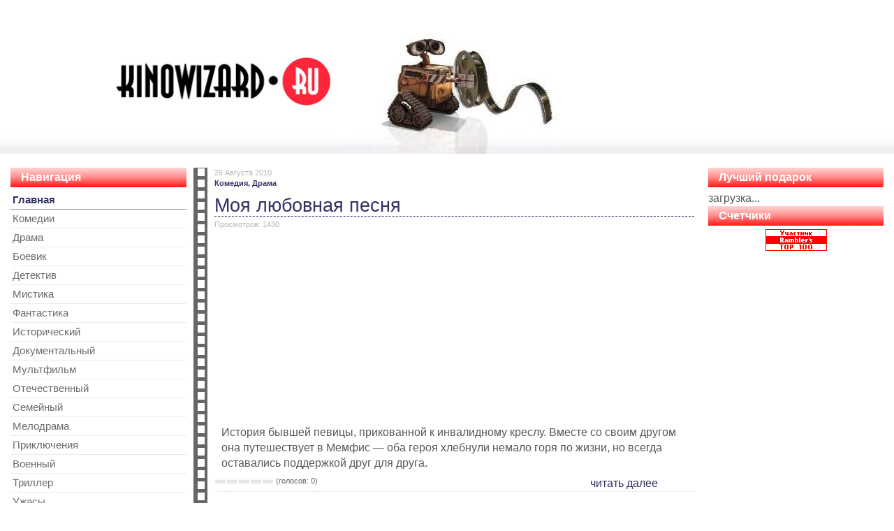

--- FILE ---
content_type: text/html; charset=utf-8
request_url: http://kinowizard.ru/page/169
body_size: 7917
content:
<!DOCTYPE html>
<html lang="ru">
<head>
  <meta charset="utf-8">
  <title>KinoWizard.ru - Магия Кино!</title>
  <base href="/">
  <meta name="description" content="Скачивайте Фильмы - на огромной скорости без рекламы и регистрации">
  <meta name="viewport" content="width=device-width, initial-scale=1, maximum-scale=1">
  <link rel="stylesheet" href="/templates/b1/css/bootstrap.min.css">
  <link rel="stylesheet" href="/templates/b1/css/styles_min.css">
<!-- SAPE RTB JS -->
<script
    async="async"
    src="//cdn-rtb.sape.ru/rtb-b/js/129/2/113129.js"
    type="text/javascript">
</script>
<!-- SAPE RTB END -->
</head>
<body>
  <div class="container-fluid">
    <header id="topheader" class="row">
      <div class="col-sm-10 col-md-offset-2 col-md-8">
        <a href="/"><img class="img-responsive logo center-block" alt="logo" title="" src="images/kinowizard.png"></a>
      </div>
    </header>
    <div id="main" class="row">
      <div class="row-same-height">
        <div id="zleft" class="col-md-5 col-md-height">
          <h3>Навигация</h3>
          <nav>
            <ul>
              <li>
                <a id="active_menu" href="/" class="mainlevel">Главная</a>
              </li>
              <li>
                <a href="/komedia/" class="mainlevel">Комедии</a>
              </li>
              <li>
                <a href="/drama/" class="mainlevel">Драма</a>
              </li>
              <li>
                <a href="/boevik/" class="mainlevel">Боевик</a>
              </li>
              <li>
                <a href="/detektiv/" class="mainlevel">Детектив</a>
              </li>
              <li>
                <a href="/mistika/" class="mainlevel">Мистика</a>
              </li>
              <li>
                <a href="/fantastika/" class="mainlevel">Фантастика</a>
              </li>
              <li>
                <a href="/istoricheskiy/" class="mainlevel">Исторический</a>
              </li>
              <li>
                <a href="/dokumentalniy/" class="mainlevel">Документальный</a>
              </li>
              <li>
                <a href="/multfilm/" class="mainlevel">Мультфильм</a>
              </li>
              <li>
                <a href="/otechestvenniy/" class="mainlevel">Отечественный</a>
              </li>
              <li>
                <a href="/semeyniy/" class="mainlevel">Cемейный</a>
              </li>
              <li>
                <a href="/melodrama/" class="mainlevel">Мелодрама</a>
              </li>
              <li>
                <a href="/prikluchenia/" class="mainlevel">Приключения</a>
              </li>
              <li>
                <a href="/voenniy/" class="mainlevel">Военный</a>
              </li>
              <li>
                <a href="/triller/" class="mainlevel">Триллер</a>
              </li>
              <li>
                <a href="/ujasi/" class="mainlevel">Ужасы</a>
              </li>
              <li>
                <a href="/fentezi/" class="mainlevel">Фэнтези</a>
              </li>
              <li>
                <a href="/sport/" class="mainlevel">Спорт</a>
              </li>
              <li>
                <a href="/teleperedacha/" class="mainlevel">Сериалы</a>
              </li>
              <li>
                <a href="/animatsiya/" class="mainlevel">Анимация</a>
              </li>
              <li>
                <a href="/parodia/" class="mainlevel">Пародия</a>
              </li>
              <li>
                <a href="/erotika/" class="mainlevel">Эротика</a>
              </li>
            </ul>
          </nav>
          <h3>У нас нашли</h3><br>  <script async="async" src="https://w.uptolike.com/widgets/v1/zp.js?pid=lf62e61095f7aa5ca6b938b43fd4c2c2618885ed13" type="text/javascript"></script><!-- SAPE RTB JS -->
<script
    async="async"
    src="https://cdn-rtb.sape.ru/rtb-b/js/575/2/137575.js"
    type="text/javascript">
</script>
<!-- SAPE RTB END -->
<script type="text/javascript">
<!--
var _acic={dataProvider:10};(function(){var e=document.createElement("script");e.type="text/javascript";e.async=true;e.src="https://www.acint.net/aci.js";var t=document.getElementsByTagName("script")[0];t.parentNode.insertBefore(e,t)})()
//-->
</script><img src="[data-uri]" height="0" width="0" alt="d3f163cf" />

          <nav>
            <ul>
              <li>
                <a href="/erotika/page/6/"><img src="/templates/b1/images/referer/google.png" alt="robots"> <strong>Google:</strong> Kino selka seks yuklab…</a>
              </li>
              <li>
                <a href="/erotika/page/3"><img src="/templates/b1/images/referer/yandex.png" alt="robots"> <strong>Яndex.ru:</strong> kinolardag seks</a>
              </li>
              <li>
                <a href="/erotika"><img src="/templates/b1/images/referer/google.png" alt="robots"> <strong>Google:</strong> suj sefan xxx sex.ru</a>
              </li>
              <li>
                <a href="/erotika/page/10"><img src="/templates/b1/images/referer/google.png" alt="robots"> <strong>Google:</strong> sefan seks multfelim.ru</a>
              </li>
              <li>
                <a href="/erotika/"><img src="/templates/b1/images/referer/bing.png" alt="robots"> <strong>Bing:</strong> Siks uz sikachat</a>
              </li>
              <li>
                <a href="/erotika/page/16"><img src="/templates/b1/images/referer/google.png" alt="robots"> <strong>Google:</strong> jahon erotikasi</a>
              </li>
              <li>
                <a href="/drama/page/52"><img src="/templates/b1/images/referer/google.png" alt="robots"> <strong>Google:</strong> oqayiqxxx.ru</a>
              </li>
              <li>
                <a href="/drama/4408-pered-rassvetom.html"><img src="/templates/b1/images/referer/google.png" alt="robots"> <strong>Google:</strong> kino skachat3g</a>
              </li>
              <li>
                <a href="/boevik/page/46/"><img src="/templates/b1/images/referer/google.png" alt="robots"> <strong>Google:</strong> окайик ру</a>
              </li>
              <li>
                <a href="/erotika/page/3"><img src="/templates/b1/images/referer/google.png" alt="robots"> <strong>Google:</strong> Kinolardan sex yuklash</a>
              </li>
              <li>
                <a href="/erotika/page/6/"><img src="/templates/b1/images/referer/bing.png" alt="robots"> <strong>Bing:</strong> китайский фылим</a>
              </li>
              <li>
                <a href="/erotika"><img src="/templates/b1/images/referer/google.png" alt="robots"> <strong>Google:</strong> ок айик.уз</a>
              </li>
              <li>
                <a href="/erotika/page/11"><img src="/templates/b1/images/referer/google.png" alt="robots"> <strong>Google:</strong> оqаyiquz.</a>
              </li>
              <li>
                <a href="/erotika/page/3"><img src="/templates/b1/images/referer/google.png" alt="robots"> <strong>Google:</strong> siks kino uz</a>
              </li>
              <li>
                <a href="/page/373/"><img src="/templates/b1/images/referer/bing.png" alt="robots"> <strong>Bing:</strong> Сех.uz</a>
              </li>
              <li>
                <a href="/erotika/page/22"><img src="/templates/b1/images/referer/yandex.png" alt="robots"> <strong>Яndex.ru:</strong> …</a>
              </li>
              <li>
                <a href="/erotika/page/3"><img src="/templates/b1/images/referer/google.png" alt="robots"> <strong>Google:</strong> Seks kino yuklab olish</a>
              </li>
              <li>
                <a href="/erotika"><img src="/templates/b1/images/referer/google.png" alt="robots"> <strong>Google:</strong> Оg.аyig.uz</a>
              </li>
              <li>
                <a href="/erotika/page/5"><img src="/templates/b1/images/referer/google.png" alt="robots"> <strong>Google:</strong> sefan uz</a>
              </li>
              <li>
                <a href="/erotika"><img src="/templates/b1/images/referer/google.png" alt="robots"> <strong>Google:</strong> Ок.айик.уз.</a>
              </li>
              <li>
                <a href="/erotika"><img src="/templates/b1/images/referer/google.png" alt="robots"> <strong>Google:</strong> http://kinowizard.ru/erotika</a>
              </li>
              <li>
                <a href="/fentezi/3586-tisyacheletie.html"><img src="/templates/b1/images/referer/google.png" alt="robots"> <strong>Google:</strong> jenskaya tyurma seks skachat</a>
              </li>
              <li>
                <a href="/erotika/page/3"><img src="/templates/b1/images/referer/yandex.png" alt="robots"> <strong>Яndex.ru:</strong> erotika.ru ckachat</a>
              </li>
              <li>
                <a href="/erotika/page/19"><img src="/templates/b1/images/referer/google.png" alt="robots"> <strong>Google:</strong> …</a>
              </li>
              <li>
                <a href="/erotika/page/19"><img src="/templates/b1/images/referer/google.png" alt="robots"> <strong>Google:</strong> suj. ru</a>
              </li>
              <li>
                <a href="/erotika/page/19"><img src="/templates/b1/images/referer/google.png" alt="robots"> <strong>Google:</strong> http:suj.ru</a>
              </li>
              <li>
                <a href="/triller/2154-zhenshchini-nochi.html"><img src="/templates/b1/images/referer/bing.png" alt="robots"> <strong>Bing:</strong> ХSеfаn.ru</a>
              </li>
              <li>
                <a href="/erotika/page/10"><img src="/templates/b1/images/referer/google.png" alt="robots"> <strong>Google:</strong> sefon.ru.sex</a>
              </li>
              <li>
                <a href="/erotika/page/3"><img src="/templates/b1/images/referer/google.png" alt="robots"> <strong>Google:</strong> 3gp.tarjima.kinolar.ok.ru</a>
              </li>
              <li>
                <a href="/erotika/page/3"><img src="/templates/b1/images/referer/google.png" alt="robots"> <strong>Google:</strong> …</a>
              </li>
            </ul>
          </nav>
        </div>
        <div class="zcenter col-md-14 col-md-height">
          <div id="dle-content">
            <section class="zcontent">
              <header>
                <time datetime="2010-08-26 10:00:59">26 Августа 2010</time><br>
                <ul>
                  <li>
                    <a href="/komedia/">Комедия,</a>
                  </li>
                  <li>
                    <a href="/drama/">Драма</a>
                  </li>
                </ul>
                <h1><a href="/komedia/5944-moya-lyubovnaya-pesnya.html">Моя любовная песня</a></h1><span>Просмотров: 1430</span>
              </header>
              <article class="row">
                <div class="col-xs-24 col-sm-8 col-md-8 col-md-offset-8 poster">
                  <a href="/komedia/5944-moya-lyubovnaya-pesnya.html">
                  <h2><img title="Моя любовная песня" alt="Моя любовная песня" src="/uploads/posts/moya-lyubovnaya-pesnya.jpg"></h2></a>
                </div>
                <div class="col-xs-24 col-sm-16 col-md-24 post">
                  История бывшей певицы, прикованной к&nbsp;инвалидному креслу. Вместе со&nbsp;своим другом она&nbsp;путешествует в&nbsp;Мемфис&nbsp;—&nbsp;оба героя хлебнули немало горя по&nbsp;жизни, но&nbsp;всегда оставались поддержкой друг для&nbsp;друга.
                </div>
              </article>
              <footer class="row">
                <div class="col-xs-24 col-sm-8 col-md-8">
                  <div id="ratig-layer-5944">
                    <div class="rating">
                      <ul class="unit-rating">
                        <li class="current-rating" style="width:0px;">0</li>
                        <li>
                          <a href="#" title="Плохо" class="r1-unit" onclick="Rate('1', '5944'); return false;">1</a>
                        </li>
                        <li>
                          <a href="#" title="Приемлемо" class="r2-unit" onclick="Rate('2', '5944'); return false;">2</a>
                        </li>
                        <li>
                          <a href="#" title="Средне" class="r3-unit" onclick="Rate('3', '5944'); return false;">3</a>
                        </li>
                        <li>
                          <a href="#" title="Хорошо" class="r4-unit" onclick="Rate('4', '5944'); return false;">4</a>
                        </li>
                        <li>
                          <a href="#" title="Отлично" class="r5-unit" onclick="Rate('5', '5944'); return false;">5</a>
                        </li>
                      </ul>
                    </div>
                    <div class="rating">
                      &nbsp;(голосов: 0)
                    </div>
                  </div>
                </div>
                <div class="col-xs-24 col-sm-offset-8 col-sm-8 col-md-offset-10 col-md-6">
                  <a href="/komedia/5944-moya-lyubovnaya-pesnya.html">читать далее</a>
                </div>
              </footer>
            </section>
            <section class="zcontent">
              <header>
                <time datetime="2010-08-25 12:17:55">25 Августа 2010</time><br>
                <ul>
                  <li>
                    <a href="/drama/">Драма</a>
                  </li>
                </ul>
                <h1><a href="/drama/5940-smertelnaya-flyaga.html">Смертельная фляга</a></h1><span>Просмотров: 1217</span>
              </header>
              <article class="row">
                <div class="col-xs-24 col-sm-8 col-md-8 col-md-offset-8 poster">
                  <a href="/drama/5940-smertelnaya-flyaga.html">
                  <h2><img title="Смертельная фляга" alt="Смертельная фляга" src="/uploads/posts/smertelnaya-flyaga.jpg"></h2></a>
                </div>
                <div class="col-xs-24 col-sm-16 col-md-24 post">
                  Незнакомец, вооруженный дробовиком, взял семь посетителей в&nbsp;заложники в&nbsp;отдаленном придорожном кафе. Вскоре обнаруживается, что&nbsp;один из&nbsp;заложников еще&nbsp;более опасен, чем&nbsp;их похититель…
                </div>
              </article>
              <footer class="row">
                <div class="col-xs-24 col-sm-8 col-md-8">
                  <div id="ratig-layer-5940">
                    <div class="rating">
                      <ul class="unit-rating">
                        <li class="current-rating" style="width:0px;">0</li>
                        <li>
                          <a href="#" title="Плохо" class="r1-unit" onclick="Rate('1', '5940'); return false;">1</a>
                        </li>
                        <li>
                          <a href="#" title="Приемлемо" class="r2-unit" onclick="Rate('2', '5940'); return false;">2</a>
                        </li>
                        <li>
                          <a href="#" title="Средне" class="r3-unit" onclick="Rate('3', '5940'); return false;">3</a>
                        </li>
                        <li>
                          <a href="#" title="Хорошо" class="r4-unit" onclick="Rate('4', '5940'); return false;">4</a>
                        </li>
                        <li>
                          <a href="#" title="Отлично" class="r5-unit" onclick="Rate('5', '5940'); return false;">5</a>
                        </li>
                      </ul>
                    </div>
                    <div class="rating">
                      &nbsp;(голосов: 0)
                    </div>
                  </div>
                </div>
                <div class="col-xs-24 col-sm-offset-8 col-sm-8 col-md-offset-10 col-md-6">
                  <a href="/drama/5940-smertelnaya-flyaga.html">читать далее</a>
                </div>
              </footer>
            </section>
            <section class="zcontent">
              <header>
                <time datetime="2010-08-25 12:17:55">25 Августа 2010</time><br>
                <ul>
                  <li>
                    <a href="/komedia/">Комедия,</a>
                  </li>
                  <li>
                    <a href="/melodrama/">Мелодрама</a>
                  </li>
                </ul>
                <h1><a href="/komedia/5941-serdtseed.html">Сердцеед</a></h1><span>Просмотров: 1690</span>
              </header>
              <article class="row">
                <div class="col-xs-24 col-sm-8 col-md-8 col-md-offset-8 poster">
                  <a href="/komedia/5941-serdtseed.html">
                  <h2><img title="Сердцеед" alt="Сердцеед" src="/uploads/posts/serdtseed.jpg"></h2></a>
                </div>
                <div class="col-xs-24 col-sm-16 col-md-24 post">
                  Прожженный дамский угодник Алекс затевает на&nbsp;пару с&nbsp;сестрой занятный бизнес: он&nbsp;разбивает нежелательные для&nbsp;клиентов романтические союзы. Дело идет как&nbsp;по маслу, пока Алексу не&nbsp;попадается по-настоящему сложный заказ&nbsp;—&nbsp;ему поручено разлучить поистине идеальную пару.
                </div>
              </article>
              <footer class="row">
                <div class="col-xs-24 col-sm-8 col-md-8">
                  <div id="ratig-layer-5941">
                    <div class="rating">
                      <ul class="unit-rating">
                        <li class="current-rating" style="width:0px;">0</li>
                        <li>
                          <a href="#" title="Плохо" class="r1-unit" onclick="Rate('1', '5941'); return false;">1</a>
                        </li>
                        <li>
                          <a href="#" title="Приемлемо" class="r2-unit" onclick="Rate('2', '5941'); return false;">2</a>
                        </li>
                        <li>
                          <a href="#" title="Средне" class="r3-unit" onclick="Rate('3', '5941'); return false;">3</a>
                        </li>
                        <li>
                          <a href="#" title="Хорошо" class="r4-unit" onclick="Rate('4', '5941'); return false;">4</a>
                        </li>
                        <li>
                          <a href="#" title="Отлично" class="r5-unit" onclick="Rate('5', '5941'); return false;">5</a>
                        </li>
                      </ul>
                    </div>
                    <div class="rating">
                      &nbsp;(голосов: 0)
                    </div>
                  </div>
                </div>
                <div class="col-xs-24 col-sm-offset-8 col-sm-8 col-md-offset-10 col-md-6">
                  <a href="/komedia/5941-serdtseed.html">читать далее</a>
                </div>
              </footer>
            </section>
            <section class="zcontent">
              <header>
                <time datetime="2010-08-24 09:06:56">24 Августа 2010</time><br>
                <ul>
                  <li>
                    <a href="/drama/">Драма,</a>
                  </li>
                  <li>
                    <a href="/detektiv/">Детектив,</a>
                  </li>
                  <li>
                    <a href="/triller/">Триллер</a>
                  </li>
                </ul>
                <h1><a href="/drama/5939-bezuderzhnaya.html">Безудержная</a></h1><span>Просмотров: 1505</span>
              </header>
              <article class="row">
                <div class="col-xs-24 col-sm-8 col-md-8 col-md-offset-8 poster">
                  <a href="/drama/5939-bezuderzhnaya.html">
                  <h2><img title="Безудержная" alt="Безудержная" src="/uploads/posts/bezuderzhnaya.jpg"></h2></a>
                </div>
                <div class="col-xs-24 col-sm-16 col-md-24 post">
                  Это история женщины по&nbsp;имени Мэри, муж&nbsp;которой&nbsp;—&nbsp;хирург, который однажды исчезает, и&nbsp;это обстоятельство вынуждает героиню заниматься активными поисками. Найдя доказательства, что&nbsp;он жив, Мэри начинает распутывать клубок загадок и&nbsp;вскоре начинает подозревать, что&nbsp;все случившееся не&nbsp;реально, а&nbsp;происходит лишь в&nbsp;ее больном сознании…
                </div>
              </article>
              <footer class="row">
                <div class="col-xs-24 col-sm-8 col-md-8">
                  <div id="ratig-layer-5939">
                    <div class="rating">
                      <ul class="unit-rating">
                        <li class="current-rating" style="width:0px;">0</li>
                        <li>
                          <a href="#" title="Плохо" class="r1-unit" onclick="Rate('1', '5939'); return false;">1</a>
                        </li>
                        <li>
                          <a href="#" title="Приемлемо" class="r2-unit" onclick="Rate('2', '5939'); return false;">2</a>
                        </li>
                        <li>
                          <a href="#" title="Средне" class="r3-unit" onclick="Rate('3', '5939'); return false;">3</a>
                        </li>
                        <li>
                          <a href="#" title="Хорошо" class="r4-unit" onclick="Rate('4', '5939'); return false;">4</a>
                        </li>
                        <li>
                          <a href="#" title="Отлично" class="r5-unit" onclick="Rate('5', '5939'); return false;">5</a>
                        </li>
                      </ul>
                    </div>
                    <div class="rating">
                      &nbsp;(голосов: 0)
                    </div>
                  </div>
                </div>
                <div class="col-xs-24 col-sm-offset-8 col-sm-8 col-md-offset-10 col-md-6">
                  <a href="/drama/5939-bezuderzhnaya.html">читать далее</a>
                </div>
              </footer>
            </section>
            <section class="zcontent">
              <header>
                <time datetime="2010-08-21 01:03:07">21 Августа 2010</time><br>
                <ul>
                  <li>
                    <a href="/komedia/">Комедия</a>
                  </li>
                </ul>
                <h1><a href="/komedia/5937-chita-gerlz.html">Чита Гёрлз</a></h1><span>Просмотров: 1389</span>
              </header>
              <article class="row">
                <div class="col-xs-24 col-sm-8 col-md-8 col-md-offset-8 poster">
                  <a href="/komedia/5937-chita-gerlz.html">
                  <h2><img title="Чита Гёрлз" alt="Чита Гёрлз" src="/uploads/posts/chita-gerlz.jpg"></h2></a>
                </div>
                <div class="col-xs-24 col-sm-16 col-md-24 post">
                  «Чита Гёрлз» — это талант, красота и удивительная энергетика солисток. История становления молодой группы начинается в Нью-Йорке. Заводные песни и танцы, соперничество и успех — эти девчонки способны на все!
                </div>
              </article>
              <footer class="row">
                <div class="col-xs-24 col-sm-8 col-md-8">
                  <div id="ratig-layer-5937">
                    <div class="rating">
                      <ul class="unit-rating">
                        <li class="current-rating" style="width:0px;">0</li>
                        <li>
                          <a href="#" title="Плохо" class="r1-unit" onclick="Rate('1', '5937'); return false;">1</a>
                        </li>
                        <li>
                          <a href="#" title="Приемлемо" class="r2-unit" onclick="Rate('2', '5937'); return false;">2</a>
                        </li>
                        <li>
                          <a href="#" title="Средне" class="r3-unit" onclick="Rate('3', '5937'); return false;">3</a>
                        </li>
                        <li>
                          <a href="#" title="Хорошо" class="r4-unit" onclick="Rate('4', '5937'); return false;">4</a>
                        </li>
                        <li>
                          <a href="#" title="Отлично" class="r5-unit" onclick="Rate('5', '5937'); return false;">5</a>
                        </li>
                      </ul>
                    </div>
                    <div class="rating">
                      &nbsp;(голосов: 0)
                    </div>
                  </div>
                </div>
                <div class="col-xs-24 col-sm-offset-8 col-sm-8 col-md-offset-10 col-md-6">
                  <a href="/komedia/5937-chita-gerlz.html">читать далее</a>
                </div>
              </footer>
            </section>
            <section class="zcontent">
              <header>
                <time datetime="2010-08-21 01:03:06">21 Августа 2010</time><br>
                <ul>
                  <li>
                    <a href="/drama/">Драма</a>
                  </li>
                </ul>
                <h1><a href="/drama/5934-kompensatsiya.html">Компенсация</a></h1><span>Просмотров: 1347</span>
              </header>
              <article class="row">
                <div class="col-xs-24 col-sm-8 col-md-8 col-md-offset-8 poster">
                  <a href="/drama/5934-kompensatsiya.html">
                  <h2><img title="Компенсация" alt="Компенсация" src="/uploads/posts/kompensatsiya.jpg"></h2></a>
                </div>
                <div class="col-xs-24 col-sm-16 col-md-24 post">
                  Две сестры, похоронив мать, едут из&nbsp;провинции в&nbsp;Москву на&nbsp;поиски отца, бросившего их&nbsp;пятнадцать лет&nbsp;назад, когда одной было шесть, а&nbsp;другой едва исполнился год. Случайно в&nbsp;журнале им&nbsp;попадается интервью с&nbsp;их отцом&nbsp;—&nbsp;успешным бизнесменом, счастливо живущим в&nbsp;новой семье и&nbsp;обожающим свою маленькую дочку. Обделенные счастьем и&nbsp;любовью сестры решают предъявить ему&nbsp;счет и&nbsp;идут на&nbsp;отчаянный шаг…
                </div>
              </article>
              <footer class="row">
                <div class="col-xs-24 col-sm-8 col-md-8">
                  <div id="ratig-layer-5934">
                    <div class="rating">
                      <ul class="unit-rating">
                        <li class="current-rating" style="width:0px;">0</li>
                        <li>
                          <a href="#" title="Плохо" class="r1-unit" onclick="Rate('1', '5934'); return false;">1</a>
                        </li>
                        <li>
                          <a href="#" title="Приемлемо" class="r2-unit" onclick="Rate('2', '5934'); return false;">2</a>
                        </li>
                        <li>
                          <a href="#" title="Средне" class="r3-unit" onclick="Rate('3', '5934'); return false;">3</a>
                        </li>
                        <li>
                          <a href="#" title="Хорошо" class="r4-unit" onclick="Rate('4', '5934'); return false;">4</a>
                        </li>
                        <li>
                          <a href="#" title="Отлично" class="r5-unit" onclick="Rate('5', '5934'); return false;">5</a>
                        </li>
                      </ul>
                    </div>
                    <div class="rating">
                      &nbsp;(голосов: 0)
                    </div>
                  </div>
                </div>
                <div class="col-xs-24 col-sm-offset-8 col-sm-8 col-md-offset-10 col-md-6">
                  <a href="/drama/5934-kompensatsiya.html">читать далее</a>
                </div>
              </footer>
            </section>
            <section class="zcontent">
              <header>
                <time datetime="2010-08-21 01:03:06">21 Августа 2010</time><br>
                <ul>
                  <li>
                    <a href="/komedia/">Комедия,</a>
                  </li>
                  <li>
                    <a href="/boevik/">Боевик,</a>
                  </li>
                  <li>
                    <a href="/melodrama/">Мелодрама,</a>
                  </li>
                  <li>
                    <a href="/prikluchenia/">Приключения,</a>
                  </li>
                  <li>
                    <a href="/fentezi/">Фэнтези</a>
                  </li>
                </ul>
                <h1><a href="/komedia/5935-skott-piligrim-protiv-vseh.html">Скотт Пилигрим против всех</a></h1><span>Просмотров: 1444</span>
              </header>
              <article class="row">
                <div class="col-xs-24 col-sm-8 col-md-8 col-md-offset-8 poster">
                  <a href="/komedia/5935-skott-piligrim-protiv-vseh.html">
                  <h2><img title="Скотт Пилигрим против всех" alt="Скотт Пилигрим против всех" src="/uploads/posts/skott-piligrim-protiv-vseh.jpg"></h2></a>
                </div>
                <div class="col-xs-24 col-sm-16 col-md-24 post">
                  Скотт Пилигрим нашел девушку своей мечты. Но&nbsp;на его&nbsp;пути стоит более сложная задача: чтобы встречаться с&nbsp;ней, Скотту придется победить ее&nbsp;семерых бывших и&nbsp;очень злых парней.
                </div>
              </article>
              <footer class="row">
                <div class="col-xs-24 col-sm-8 col-md-8">
                  <div id="ratig-layer-5935">
                    <div class="rating">
                      <ul class="unit-rating">
                        <li class="current-rating" style="width:0px;">0</li>
                        <li>
                          <a href="#" title="Плохо" class="r1-unit" onclick="Rate('1', '5935'); return false;">1</a>
                        </li>
                        <li>
                          <a href="#" title="Приемлемо" class="r2-unit" onclick="Rate('2', '5935'); return false;">2</a>
                        </li>
                        <li>
                          <a href="#" title="Средне" class="r3-unit" onclick="Rate('3', '5935'); return false;">3</a>
                        </li>
                        <li>
                          <a href="#" title="Хорошо" class="r4-unit" onclick="Rate('4', '5935'); return false;">4</a>
                        </li>
                        <li>
                          <a href="#" title="Отлично" class="r5-unit" onclick="Rate('5', '5935'); return false;">5</a>
                        </li>
                      </ul>
                    </div>
                    <div class="rating">
                      &nbsp;(голосов: 0)
                    </div>
                  </div>
                </div>
                <div class="col-xs-24 col-sm-offset-8 col-sm-8 col-md-offset-10 col-md-6">
                  <a href="/komedia/5935-skott-piligrim-protiv-vseh.html">читать далее</a>
                </div>
              </footer>
            </section>
            <section class="zcontent">
              <header>
                <time datetime="2010-08-21 01:03:06">21 Августа 2010</time><br>
                <ul>
                  <li>
                    <a href="/komedia/">Комедия,</a>
                  </li>
                  <li>
                    <a href="/drama/">Драма,</a>
                  </li>
                  <li>
                    <a href="/melodrama/">Мелодрама</a>
                  </li>
                </ul>
                <h1><a href="/komedia/5936-bolshe-chem-drug.html">Больше, чем друг</a></h1><span>Просмотров: 1253</span>
              </header>
              <article class="row">
                <div class="col-xs-24 col-sm-8 col-md-8 col-md-offset-8 poster">
                  <a href="/komedia/5936-bolshe-chem-drug.html">
                  <h2><img title="Больше, чем друг" alt="Больше, чем друг" src="/uploads/posts/bolshe-chem-drug.jpg"></h2></a>
                </div>
                <div class="col-xs-24 col-sm-16 col-md-24 post">
                  Во всем Нью-Йорке не&nbsp;было ближе друзей, чем&nbsp;риэлтор-невротик Уолли и&nbsp;очаровательная Кэсси. Однако когда Кэсси решится на&nbsp;искусственное оплодотворение, донором она&nbsp;выберет надежного и&nbsp;женатого красавца Роланда… Лучшие друзья решают отметить это&nbsp;вечеринкой, где&nbsp;Уолли напивается до&nbsp;неприличия… Через шесть лет&nbsp;Кэсси возвращается в&nbsp;Нью-Йорк с&nbsp;5-летним сыном, который поразительно напоминает Уолли самого себя, а&nbsp;заодно вызывает в&nbsp;его памяти все, что&nbsp;случилось той&nbsp;злополучной ночью. Теперь незадачливому «другу» предстоит убедить Кэсси, что&nbsp;они&nbsp;—&nbsp;больше чем&nbsp;друзья, выиграть у&nbsp;Роланда статус «настоящего папы», и&nbsp;разобраться с&nbsp;самим собой.
                </div>
              </article>
              <footer class="row">
                <div class="col-xs-24 col-sm-8 col-md-8">
                  <div id="ratig-layer-5936">
                    <div class="rating">
                      <ul class="unit-rating">
                        <li class="current-rating" style="width:0px;">0</li>
                        <li>
                          <a href="#" title="Плохо" class="r1-unit" onclick="Rate('1', '5936'); return false;">1</a>
                        </li>
                        <li>
                          <a href="#" title="Приемлемо" class="r2-unit" onclick="Rate('2', '5936'); return false;">2</a>
                        </li>
                        <li>
                          <a href="#" title="Средне" class="r3-unit" onclick="Rate('3', '5936'); return false;">3</a>
                        </li>
                        <li>
                          <a href="#" title="Хорошо" class="r4-unit" onclick="Rate('4', '5936'); return false;">4</a>
                        </li>
                        <li>
                          <a href="#" title="Отлично" class="r5-unit" onclick="Rate('5', '5936'); return false;">5</a>
                        </li>
                      </ul>
                    </div>
                    <div class="rating">
                      &nbsp;(голосов: 0)
                    </div>
                  </div>
                </div>
                <div class="col-xs-24 col-sm-offset-8 col-sm-8 col-md-offset-10 col-md-6">
                  <a href="/komedia/5936-bolshe-chem-drug.html">читать далее</a>
                </div>
              </footer>
            </section>
            <section class="zcontent">
              <header>
                <time datetime="2010-08-15 04:50:38">15 Августа 2010</time><br>
                <ul>
                  <li>
                    <a href="/drama/">Драма,</a>
                  </li>
                  <li>
                    <a href="/melodrama/">Мелодрама</a>
                  </li>
                </ul>
                <h1><a href="/drama/5932-shag-vpered-3.html">Шаг вперед 3</a></h1><span>Просмотров: 1565</span>
              </header>
              <article class="row">
                <div class="col-xs-24 col-sm-8 col-md-8 col-md-offset-8 poster">
                  <a href="/drama/5932-shag-vpered-3.html">
                  <h2><img title="Шаг вперед 3" alt="Шаг вперед 3" src="/uploads/posts/shag-vpered-3.jpg"></h2></a>
                </div>
                <div class="col-xs-24 col-sm-16 col-md-24 post">
                  Лось, представлявший Мэрилендскую школу искусств на&nbsp;международном танцевальном турнире в&nbsp;Париже, опаздывает на&nbsp;самолет в&nbsp;родной Балтимор. Застряв во&nbsp;Франции, он&nbsp;заводит дружбу с&nbsp;живущим здесь американцем и&nbsp;прекрасной Натали, знакомящими его&nbsp;с андерграундными дэнс-подмостками. Уникальной пластикой Лось быстро производит впечатление на&nbsp;танцоров, которые готовятся к&nbsp;участию в&nbsp;соревнованиях, но&nbsp;накануне большого события оказывается, что&nbsp;конкуренты украли их&nbsp;номер. Чтобы помочь друзьям, Лось обращается за&nbsp;помощью к&nbsp;одноклассникам&nbsp;—&nbsp;но смогут ли&nbsp;они поставить номер в&nbsp;последнюю минуту и&nbsp;победить лучших стритдэнсеров мира?
                </div>
              </article>
              <footer class="row">
                <div class="col-xs-24 col-sm-8 col-md-8">
                  <div id="ratig-layer-5932">
                    <div class="rating">
                      <ul class="unit-rating">
                        <li class="current-rating" style="width:0px;">0</li>
                        <li>
                          <a href="#" title="Плохо" class="r1-unit" onclick="Rate('1', '5932'); return false;">1</a>
                        </li>
                        <li>
                          <a href="#" title="Приемлемо" class="r2-unit" onclick="Rate('2', '5932'); return false;">2</a>
                        </li>
                        <li>
                          <a href="#" title="Средне" class="r3-unit" onclick="Rate('3', '5932'); return false;">3</a>
                        </li>
                        <li>
                          <a href="#" title="Хорошо" class="r4-unit" onclick="Rate('4', '5932'); return false;">4</a>
                        </li>
                        <li>
                          <a href="#" title="Отлично" class="r5-unit" onclick="Rate('5', '5932'); return false;">5</a>
                        </li>
                      </ul>
                    </div>
                    <div class="rating">
                      &nbsp;(голосов: 0)
                    </div>
                  </div>
                </div>
                <div class="col-xs-24 col-sm-offset-8 col-sm-8 col-md-offset-10 col-md-6">
                  <a href="/drama/5932-shag-vpered-3.html">читать далее</a>
                </div>
              </footer>
            </section>
            <section class="zcontent">
              <header>
                <time datetime="2010-08-15 04:50:37">15 Августа 2010</time><br>
                <ul>
                  <li>
                    <a href="/drama/">Драма,</a>
                  </li>
                  <li>
                    <a href="/detektiv/">Детектив,</a>
                  </li>
                  <li>
                    <a href="/ujasi/">Ужасы</a>
                  </li>
                </ul>
                <h1><a href="/drama/5931-chernaya-smert.html">Черная смерть</a></h1><span>Просмотров: 1548</span>
              </header>
              <article class="row">
                <div class="col-xs-24 col-sm-8 col-md-8 col-md-offset-8 poster">
                  <a href="/drama/5931-chernaya-smert.html">
                  <h2><img title="Черная смерть" alt="Черная смерть" src="/uploads/posts/chernaya-smert.jpg"></h2></a>
                </div>
                <div class="col-xs-24 col-sm-16 col-md-24 post">
                  Средневековая Англия попала под&nbsp;тень Черной смерти. В&nbsp;этом апокалипсическом мире, заполненном страхом и&nbsp;суеверием, собираются несколько монахов объединенных одной целью&nbsp;—&nbsp;выследить того, кто&nbsp;способен возвращать к&nbsp;жизни умерших от&nbsp;чумы.
                </div>
              </article>
              <footer class="row">
                <div class="col-xs-24 col-sm-8 col-md-8">
                  <div id="ratig-layer-5931">
                    <div class="rating">
                      <ul class="unit-rating">
                        <li class="current-rating" style="width:0px;">0</li>
                        <li>
                          <a href="#" title="Плохо" class="r1-unit" onclick="Rate('1', '5931'); return false;">1</a>
                        </li>
                        <li>
                          <a href="#" title="Приемлемо" class="r2-unit" onclick="Rate('2', '5931'); return false;">2</a>
                        </li>
                        <li>
                          <a href="#" title="Средне" class="r3-unit" onclick="Rate('3', '5931'); return false;">3</a>
                        </li>
                        <li>
                          <a href="#" title="Хорошо" class="r4-unit" onclick="Rate('4', '5931'); return false;">4</a>
                        </li>
                        <li>
                          <a href="#" title="Отлично" class="r5-unit" onclick="Rate('5', '5931'); return false;">5</a>
                        </li>
                      </ul>
                    </div>
                    <div class="rating">
                      &nbsp;(голосов: 0)
                    </div>
                  </div>
                </div>
                <div class="col-xs-24 col-sm-offset-8 col-sm-8 col-md-offset-10 col-md-6">
                  <a href="/drama/5931-chernaya-smert.html">читать далее</a>
                </div>
              </footer>
            </section>
            <nav class="text-center">
              <ul class="pagination">
                <li>
                  <a href="/page/168">Назад</a>
                </li>
                <li>
                  <a href="/page/167">167</a>
                </li>
                <li>
                  <a href="/page/168">168</a>
                </li>
                <li class="active">
                  <a href="#">169</a>
                </li>
                <li>
                  <a href="/page/170">170</a>
                </li>
                <li>
                  <a href="/page/171">171</a>
                </li>
                <li>
                  <a href="/page/170">Далее</a>
                </li>
              </ul>
            </nav>
          </div>
        </div>
        <div id="zright" class="col-md-5 col-md-height">
          <h3>Лучший подарок</h3>
          <div id='bn_f304615cd1'>
            загрузка...
          </div>
          
          <h3>Счетчики</h3>
          <div class="centerblock">
            <script>
            <!--
            document.write(''+
            '<img src="images/w6.gif"'+
            'alt="Rambler\'s Top100" width="88" height="31" />');
            //-->
            </script> 
            <script>


            <!--
            my_id = 76152;
            my_width = 88;
            my_height = 41;
            my_alt = "MyCounter - счётчик и статистика";
            //-->
            </script> 
            
          </div>
        </div>
      </div>
    </div>
  </div>
  <footer class="footer">
    <div class="container text-center">
      <div class="zf center-block">
        сopyright © 2008-2016 | <a href="/">KinoWizard.ru/</a><br>
        <span>Киновизард.RU - Магия Кино!</span>
      </div>
    </div>
  </footer>
  <link href='/templates/b1/images/favicon.ico' rel='icon' type='image/x-icon'>
  <script src="/templates/b1/js/jquery-1.11.3.min.js"></script> 
  <script src="/templates/b1/js/jquery.scrollUp_min.js"></script> 
  <script src="/templates/b1/js/bootstrap.min.js"></script> 
  <script>


                                        $("a#buyframe").click(function(event) {
                                                event.preventDefault();
                                                $('#myModal').modal('show');
                                        });
  </script> <noscript></noscript>
 <br><!-- Yandex.Metrika informer --> <a href="https://metrika.yandex.ru/stat/?id=57361180&amp;from=informer" target="_blank" rel="nofollow"><img src="https://informer.yandex.ru/informer/57361180/3_1_FFFFFFFF_EFEFEFFF_0_pageviews" style="width:88px; height:31px; border:0;" alt="Яндекс.Метрика" title="Яндекс.Метрика: данные за сегодня (просмотры, визиты и уникальные посетители)" class="ym-advanced-informer" data-cid="57361180" data-lang="ru" /></a> <!-- /Yandex.Metrika informer --> <!-- Yandex.Metrika counter --> <script type="text/javascript" > (function(m,e,t,r,i,k,a){m[i]=m[i]||function(){(m[i].a=m[i].a||[]).push(arguments)}; m[i].l=1*new Date();k=e.createElement(t),a=e.getElementsByTagName(t)[0],k.async=1,k.src=r,a.parentNode.insertBefore(k,a)}) (window, document, "script", "https://mc.yandex.ru/metrika/tag.js", "ym"); ym(57361180, "init", { clickmap:true, trackLinks:true, accurateTrackBounce:true }); </script> <noscript><div><img src="https://mc.yandex.ru/watch/57361180" style="position:absolute; left:-9999px;" alt="" /></div></noscript> <!-- /Yandex.Metrika counter --></body>
</html>


--- FILE ---
content_type: application/javascript;charset=utf-8
request_url: https://w.uptolike.com/widgets/v1/version.js?cb=cb__utl_cb_share_1769336144859193
body_size: 396
content:
cb__utl_cb_share_1769336144859193('1ea92d09c43527572b24fe052f11127b');